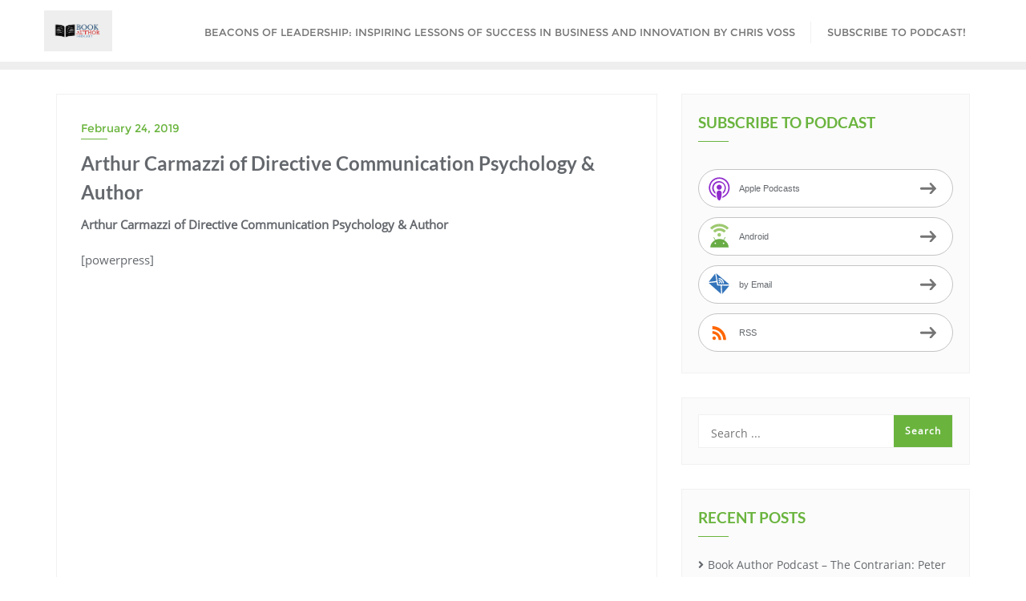

--- FILE ---
content_type: text/html; charset=utf-8
request_url: https://www.google.com/recaptcha/api2/aframe
body_size: 267
content:
<!DOCTYPE HTML><html><head><meta http-equiv="content-type" content="text/html; charset=UTF-8"></head><body><script nonce="ZGHNJ1-o-u_VB-JQQcLnuw">/** Anti-fraud and anti-abuse applications only. See google.com/recaptcha */ try{var clients={'sodar':'https://pagead2.googlesyndication.com/pagead/sodar?'};window.addEventListener("message",function(a){try{if(a.source===window.parent){var b=JSON.parse(a.data);var c=clients[b['id']];if(c){var d=document.createElement('img');d.src=c+b['params']+'&rc='+(localStorage.getItem("rc::a")?sessionStorage.getItem("rc::b"):"");window.document.body.appendChild(d);sessionStorage.setItem("rc::e",parseInt(sessionStorage.getItem("rc::e")||0)+1);localStorage.setItem("rc::h",'1768841186209');}}}catch(b){}});window.parent.postMessage("_grecaptcha_ready", "*");}catch(b){}</script></body></html>

--- FILE ---
content_type: text/css
request_url: https://bookauthorpodcast.com/wp-content/themes/green-eco-planet/style.css?ver=6.8.3
body_size: 391
content:
/*
Theme Name: Green Eco Planet
Template: bizberg
Text Domain: green-eco-planet
Author: Bizberg Themes
Author URI: https://bizbergthemes.com/
Theme URI: https://bizbergthemes.com/downloads/green-eco-planet-lite/
License: GNU General Public License v3 or later
License URI: http://www.gnu.org/licenses/gpl-3.0.html
Description: Green Eco Planet is child theme of Bizberg WordPress Theme. Theme is a clean & modern Eco Nature WordPress Theme. Green Eco Planet is suitable for any nature, environment, environmental, donation, action, green, animal, africa, wild, non profit, foundation, paypal, natural, ngo, earth websites. This Free WordPress theme is fully responsive, cross-browser compatible, translation ready & SEO friendly. If you run into any problem while using our theme, you can refer to extensive documentation or contact our friendly support team. It fully supports Elementor, all the sections are made from Elementor.
Tags: custom-logo,custom-menu,featured-images,threaded-comments,translation-ready,left-sidebar,right-sidebar,grid-layout,theme-options,blog,news,portfolio
Version: 0.9
Tested up to: 5.8
Requires PHP: 5.6
*/

.navbar-default .navbar-nav > li > a{
    letter-spacing: 0;
}

--- FILE ---
content_type: text/javascript
request_url: https://bookauthorpodcast.com/wp-content/plugins/elegant-blocks/dist/js/responsive_bootstrap_carousel.min.js?ver=0.1
body_size: 817
content:
!function(i){"use strict";function s(s){s.each(function(){var s=i(this),t=s.data("animation");s.addClass(t).one("webkitAnimationEnd mozAnimationEnd MSAnimationEnd oanimationend animationend",function(){s.removeClass(t)})})}var t=i(".carousel"),e=t.find(".item:first").find("[data-animation ^= 'animated']");t.carousel(),s(e),t.on("slide.bs.carousel",function(t){s(i(t.relatedTarget).find("[data-animation ^= 'animated']"))});for(var o=i(".carousel"),n=o.length,l=0;l<n;l++){i.fn.carousel.Constructor.TRANSITION_DURATION=9999999;var a=o.eq(l).data("duration"),r=i("[data-duration="+a+"] > .carousel-inner > .item");i(r).each(function(){i(this).css({"-webkit-transition-duration":a+"ms","-moz-transition-duration":a+"ms","transition-duration":a+"ms"})})}var c=i(".carousel").find("[class=mouse_wheel_y]");i(".carousel").find("[class=mouse_wheel_xy]")&&i(".mouse_wheel_xy").bind("mousewheel",function(s){s.originalEvent.wheelDelta/120>0?i(this).carousel("prev"):i(this).carousel("next")}),c&&i(".mouse_wheel_y").bind("mousewheel",function(s){s.originalEvent.wheelDelta/120>0&&i(this).carousel("next")});var u=i(".carousel").find("[class=swipe_y]"),h=i(".carousel").find("[class=swipe_x]");u&&i(".swipe_y .carousel-inner").swipe({swipeUp:function(s,t,e,o,n){i(this).parent().carousel("next")},swipeDown:function(){i(this).parent().carousel("prev")},threshold:0}),h&&i(".swipe_x .carousel-inner").swipe({swipeLeft:function(s,t,e,o,n){i(this).parent().carousel("next")},swipeRight:function(){i(this).parent().carousel("prev")},threshold:0});var d=0,m=0,_=i(".carousel").find("[class=thumb_scroll_y]"),f=i(".carousel").find("[class=thumb_scroll_x]");_&&i(".thumb_scroll_y").on("slid.bs.carousel",function(){var s=-1*i(".thumb_scroll_y .carousel-indicators li:first").position().top+i(".thumb_scroll_y .carousel-indicators li:last").position().top+i(".thumb_scroll_y .carousel-indicators li:last").height(),t=i(".thumb_scroll_y .carousel-indicators li.active").position().top+i(".thumb_scroll_y .carousel-indicators li.active").height()/1+d-i(".thumb_scroll_y .carousel-indicators").height()/1;t<0&&(t=0),t>s-i(".thumb_scroll_y .carousel-indicators").height()&&(t=s-i(".thumb_scroll_y .carousel-indicators").height()),i(".thumb_scroll_y .carousel-indicators").animate({scrollTop:t},800),d=t}),f&&i(".thumb_scroll_x").on("slid.bs.carousel",function(){var s=-1*i(".thumb_scroll_x .carousel-indicators li:first").position().left+i(".thumb_scroll_x .carousel-indicators li:last").position().left+i(".thumb_scroll_x .carousel-indicators li:last").width(),t=i(".thumb_scroll_x .carousel-indicators li.active").position().left+i(".thumb_scroll_x .carousel-indicators li.active").width()/1+m-i(".thumb_scroll_x .carousel-indicators").width()/1;t<0&&(t=0),t>s-i(".thumb_scroll_x .carousel-indicators").width()&&(t=s-i(".thumb_scroll_x .carousel-indicators").width()),i(".thumb_scroll_x .carousel-indicators").animate({scrollLeft:t},800),m=t}),i(".six_shows_one_move .item").each(function(){for(var s=i(this),t=1;t<6;t++)(s=s.next()).length||(s=i(this).siblings(":first")),s.children(":first-child").clone().addClass("cloneditem-"+t).appendTo(i(this))}),i(".five_shows_one_move .item").each(function(){for(var s=i(this),t=1;t<5;t++)(s=s.next()).length||(s=i(this).siblings(":first")),s.children(":first-child").clone().addClass("cloneditem-"+t).appendTo(i(this))}),i(".four_shows_one_move .item").each(function(){for(var s=i(this),t=1;t<4;t++)(s=s.next()).length||(s=i(this).siblings(":first")),s.children(":first-child").clone().addClass("cloneditem-"+t).appendTo(i(this))}),i(".three_shows_one_move .item").each(function(){for(var s=i(this),t=1;t<3;t++)(s=s.next()).length||(s=i(this).siblings(":first")),s.children(":first-child").clone().addClass("cloneditem-"+t).appendTo(i(this))}),i(".two_shows_one_move .item").each(function(){for(var s=i(this),t=1;t<2;t++)(s=s.next()).length||(s=i(this).siblings(":first")),s.children(":first-child").clone().addClass("cloneditem-"+t).appendTo(i(this))}),i(".pauseVideo").on("slide.bs.carousel",function(){i("video").each(function(){this.pause()})}),i(".onlinePauseVideo").on("slide.bs.carousel",function(s){i(s.target).find("iframe").each(function(s,t){i(t).attr("src",i(t).attr("src"))})});var p=i(".carousel.ps_full_screen > .carousel-inner > .item"),b=i(window).height();p.eq(0).addClass("active"),p.height(b),p.addClass("ps_full_s"),i(".carousel.ps_full_screen > .carousel-inner > .item > img").each(function(){var s=i(this).attr("src");i(this).parent().css({"background-image":"url("+s+")"}),i(this).remove()}),i(window).on("resize",function(){b=i(window).height(),p.height(b)})}(jQuery);